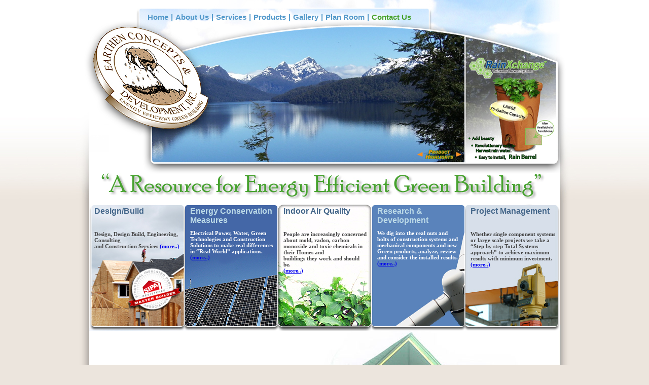

--- FILE ---
content_type: text/html
request_url: http://earthenconcepts.com/contact.html
body_size: 15267
content:
<!DOCTYPE html PUBLIC "-//W3C//DTD XHTML 1.0 Transitional//EN" "http://www.w3.org/TR/xhtml1/DTD/xhtml1-transitional.dtd">
<html xmlns="http://www.w3.org/1999/xhtml">
<head>
<meta http-equiv="Content-Type" content="text/html; charset=utf-8" />
<meta name="description" content="Contact Earthen Concepts & Development, Inc. for all of your green building and green construction needs, including green design, consulting, maintenance, and construction." />
<meta name="keywords" content="contact us, green building, green construction, sipa builder, master sipa, green consulting, green building reserach, Earthen Concepts & Development, Inc., design, build, engineering, energy conservation measures, indoor air quality, research & evaluation, project development, green technologies, construction services. " />
<title>Contact Earthen Concepts &amp; Development, Inc.</title>
<link href="css/validation.css" rel="stylesheet" type="text/css" /> 
<script language="javascript" src="scripts/yahoo-min.js" type="text/javascript"></script>
<script language="javascript" src="scripts/event-min.js" type="text/javascript"></script>
<script language="javascript" src="scripts/jsvalidate.js" type="text/javascript"></script>
<script type="text/javascript" src="scripts/browser_selector.js" language="javascript"></script>
<style type="text/css">
.tangina{
background:url(images/Office-Pic-8.png) no-repeat 100% 50%;
	}
.ie .tangina{
background:url(images/Office-Pic-8.jpg) no-repeat 100% 50%;
margin-top:-30px;
	}
</style>



<link href="css/style.css" rel="stylesheet" type="text/css" />
<link href="css/navi.css" rel="stylesheet" type="text/css" />
<script type="text/javascript" src="scripts/unitpngfix.js"></script>
<script src="scripts/jquery.js"></script>
<script src="scripts/cycle.js"></script>
<script type="text/javascript"> 
	$(document).ready(
					  function()
					  {
						  $('.slide').cycle({ 
													fx:     'fade', 
													speed:  'fast', 
													timeout: 5000, 
													next:   '#next', 
													prev:   '#prev',
												    startingSlide: 2

											});
						});
</script>
<link rel="stylesheet" type="text/css" href="shadowbox/shadowbox.css">

<script type="text/javascript" src="shadowbox/shadowbox.js"></script>
<script type="text/javascript">
Shadowbox.init({
players: ['html', 'iframe']
});
</script>

</head>

<body><a name="top"></a>
<div id="maincontainer">
			<div id="pinakaano">
           	  <div id="menu">
              	  <ul>
        <li><a href="index.html">Home</a></li>
       	  <li>|</li>
       	  <li><a href="about.html#about">About Us</a></li>
       	  <li>|</li>
       	  <li><a href="services.html#services">Services</a></li>
       	  <li>|</li>
       	  <li><a href="products.html#products">Products</a></li>
       	  <li>|</li>
       	  <li><a href="gallery.html#gallery">Gallery</a></li>
       	  <li>|</li>
       	  <li><a href="plan-room.html#planroom">Plan Room</a></li>
       	  <li>|</li>
       	  <li><a href="contact.html#contact" class="current">Contact Us</a></li>
        </ul>
</div>
                                <div id="banner">
                	<div class="controls">
                    	<a href="#" id="next"><img src="images/ad-slide/back-next1.jpg" width="15" height="22" /></a><img src="images/ad-slide/back-next2.jpg" width="61" height="22" /><a href="#" id="prev"><img src="images/ad-slide/back-next3.jpg" width="14" height="22" /></a>
                    </div><!--controls-->
                    <div class="slide">
                    	<a  href="products.html#products"><img src="images/ad-slide/slide1.jpg" alt="grow wall" border="0" /></a>
                    	<a  href="products.html#products"><img src="images/ad-slide/slide2.jpg" alt="green power solutions" border="0" /></a>
                        <a  href="products.html#products"><img src="images/ad-slide/slide3.jpg" alt="rain xchange - rain water capture" border="0" /></a>
                        <a  href="products.html#products"><img src="images/ad-slide/slide4.jpg" alt="master sipa builder" border="0" /></a>
                    	<a  href="products.html#products"><img src="images/ad-slide/slide5.jpg" alt="green solar panels" border="0" /></a>
                    	<a  href="products.html#products"><img src="images/ad-slide/slide6.jpg" alt="space joists - tresses - green building" border="0" /></a>
                    	<a  href="products.html#products"><img src="images/ad-slide/slide7.jpg" alt="green heated floor" border="0" /></a>
                    </div><!--slide-->
                    
                </div><!--banner-->
                <div id="main-content-contact"><img src="images/top-title.jpg" width="902" height="51" />
                <div id="thumbs"><!--thumbs start -->
<ul>
                  	<li class="design" onclick="window.open('Design-build.html#design','_top');">
                            <h5>Design/Build</h5>
                            
                            <span class="content">
                            Design, Design Build, Engineering, Consulting <br/>and Construction Services
                            <a href="Design-build.html#design" class="a">(more..)</a><br /><br /><br /><br /><img src="images/SIPA_Registered_Bldr_logo-MASTER.png" style="float:right"/>
                            </span>
                            
                    </li>
                    <li class="energy" onclick="window.open('Energy-Conservation.html#conservation','_top');">
                    		<h6>Energy Conservation Measures</h6>
                            
                            <span class="content2">
                            Electrical Power, Water, Green Technologies and Construction Solutions to make real differences  <br />  in “Real World” applications.<br />
                    <a href="Energy-Conservation.html#conservation" class="b">(more..)</a>
                    		</span>
                    
                    </li>
                    <li class="indoor" onclick="window.open('Indoor-Air.html#indoor','_top');">
                    		<h5>Indoor Air Quality</h5>
                            
                            <span class="content">
                            People are increasingly concerned about mold, radon, carbon monoxide and toxic chemicals in their Homes and  <br /> buildings they work and should be.<br />
                    <a href="Indoor-Air.html#indoor" class="a">(more..)</a>
                    	</span>
                    
                    </li>
                    <li class="research rcur" onclick="window.open('Research.html#research','_top');" >
		                    <h6>Research &amp; Development</h6>
                            
                            <span class="content2">
                            We dig into the real nuts and bolts of construction systems and mechanical components and new Green products, analyze, review and consider the installed results.<br />
                    <a href="Research.html#research" class="a">(more..)</a>
                    		</span>                            
                    </li>
                    <li class="project" onclick="window.open('Project-Management.html#management','_top');">
                    		<h5>Project Management</h5>
                            
                            <span class="content">
                            Whether single component systems or large scale projects we take a “Step by step Total Systems approach” to achieve maximum<br /> results with minimum investment.<br />
                    <a href="Project-Management.html#management" class="a">(more..)</a>
                   			</span> 
                   
                    </li>
                </ul>                


                </div><!--end of thumbs -->
			    <div id="content-area"><!--content area start -->
                 <a name="contact"></a>
			      <div class="inner">
			     <form method="post" action="contact-ty.php" onreset="return confirm('Are you sure you want to reset the form?')" >
                    <table width="100%" border="0" cellspacing="0" cellpadding="0">
  <tr>
    <td width="48%" valign="middle" ><table width="100%" cellpadding="0" cellspacing="0" >
                       	 <tr>
                         	<td width="50%"><table width="100%" border="0" cellpadding="2" cellspacing="0" class="fl">
                            <tr>
                              <td><span class="title">Contact</span></td>
                              <td>&nbsp;</td>
                              </tr>
                            <tr>
                              <td width="139"><strong>*First Name:</strong></td>
                              <td width="277"><input type="text" name="fname"  class="required" err_msg="Firstname cannot be empty"/></td>
                              </tr>
                            <tr>
                              <td><strong>*Last Name:</strong></td>
                              <td><input type="text" name="lname" class="required" err_msg="Last name cannot be empty" /></td>
                              </tr>
                            <tr>
                              <td><strong>Company (if applicable):</strong></td>
                              <td><input type="text" name="company" id="company" /></td>
                              </tr>
                            <tr>
                              <td><strong>Address:</strong></td>
                              <td><input type="text" name="address" id="address" /></td>
                              </tr>
                            <tr>
                              <td><strong>*E-mail:</strong></td>
                              <td><input type="text" name="email" class="required validate-email" err_msg="E-mail"/></td>
                              </tr>
                            <tr>
                              <td><strong>* Phone:</strong></td>
                              <td><input type="text" name="phone" id="Phone" /></td>
                              </tr>
                            <tr>
                              <td><strong> Best time to contact </strong></td>
                              <td><select name="time" id="time">
                                <option value="">Select</option>
                                <option value="Morning">Morning</option>
                                <option value="Afternoon">Afternoon</option>
                                <option value="Evening">Evening</option>
                              </select></td>
                              </tr>
                            <tr>
                              <td><strong> Preferred Contact method </strong></td>
                              <td><select name="method" id="method">
                                <option value="">Select</option>
                                <option value="E-mail">E-mail</option>
                                <option value="Phone">Phone</option>
                                <option value="Regular mail">Regular mail</option>
                              </select></td>
                              </tr>
                            <tr>
                              <td><strong>*Interested in: </strong></td>
                              <td><select name="interest"  class="validate-not-first" err_msg="Interest in">
                                <option value="">Select</option>
                                <option value="Services">Services</option>
                                <option value="Products">Products</option>
                                <option value="General info">General info</option>
                              </select></td>
                              </tr>
                            <tr>
                              <td align="left" valign="middle"><strong>Notes: </strong>
                              <span style="font-size:20px;width:auto; margin:0px; text-align:left; padding-top:270px"></span></td>
                              <td valign="bottom"><textarea name="notes" id="notes" cols="15" rows="5"></textarea>
                                <input type="submit" name="Submit" id="Submit" value="Submit" class="x"/>
                              <input type="reset" name="Reset" id="button" value="Reset" class="x" /></td>
                              </tr>
                               <tr>
                              <td align="left" valign="middle">* Denotes required fields</td>
                              <td valign="bottom">&nbsp;</td>
                              </tr>
                          </table>
                       	   </td>
                    </tr>
                          </table></td>
    <td width="52%" valign="top"><table width="100%" height="458" border="0" cellpadding="0" cellspacing="0"  >
      <tr>
        <td height="458" tyle="font-size:14px; text-align:center">          <br />
          <br />
<br />
<br />
<br />
<br />
<br /></td>
      </tr>
    </table>
    <div align="center"><span style="font-size:14px; text-align:center"><strong style="font-size:16px">Earthen Concepts &amp; Development, Inc.</strong><br />
      16657 E. 23rd Street, Suite 149,
 
      Independence MO 64055 <br />
      Ph: 816-868-4451

      <br />
    </span></div></td>
  </tr>
</table>

                     
              </form><a href="#top">Back to Top</a>
   			     <br />
			     <br />
                 <br />
                 <br />
                 <br />
                 
			     <br />
                 <br />
                 <br /> 
                 <br />
                 <br />

</div>
                    
                    
                    <div class="clear"></div><!--clear -->
                    <div id="botnav">
                    		<ul>
                            	<li><a href="index.html">Home</a></li>
                            	<li>|</li>
                            	<li><a href="about.html">About Us</a></li>
                            	<li>|</li>
                            	<li><a href="services.html">Services</a></li>
                            	<li>|</li>
                            	<li><a href="products.html">Products</a></li>
                            	<li>|</li>
                            	<li><a href="gallery.html">Gallery</a></li>
                            	<li>|</li>
                            	<li><a href="plan-room.html">Plan Room</a></li>
                            	<li>|</li>
                            	<li><a href="contact.html">Contact Us</a></li>
                            </ul>
                    </div>
                    <div id="register"><a href="http://www.carolinageeks.net" target="_blank"><img src="images/carolinageeks.gif" width="77" height="25" /></a></div>
                    <div class="clear"></div><!--clear -->
                </div><!--content area ends -->
			</div>
			</div>
</div>
</body>
</html>


--- FILE ---
content_type: text/css
request_url: http://earthenconcepts.com/css/validation.css
body_size: 939
content:
		/*input, textarea {
			border:1px solid #000000;
			background-color:#FFFFFF;
		}
		*/

		.validation-failed { /* for textboxes, textareas, passwords */
			/*border:1px dashed #F33;*/
			background-color:#FCC; 
		}
		
		.validation-failed-cr { /* for checkboxes and radios */

		}
		
		.validation-failed-sel { /* for selects */

		}
		
		.validation-passed { /* for textboxes, textareas, passwords */
			/*border:1px solid #6C6;*/
			background-color:#FFFFFF; /*#CFF*/
		}
		
		.validation-passed-cr { /* for checkboxes and radios */
		
		}
		
		.validation-passed-sel { /* for selects */
		
		}
		
		.button {
			/*border:1px solid #0B5C8B;*/
			border-top:1px solid #FFFFFF;
			border-left:1px solid #FFFFFF;
			border-bottom:1px solid #404040;
			border-right:1px solid #404040;
			background-color:#D4D0C8;
			color:#000000;
		}
		
		/*b_none { border:none; background-color:transparent;}*/

--- FILE ---
content_type: text/css
request_url: http://earthenconcepts.com/css/style.css
body_size: 4204
content:
@charset "utf-8";
/* CSS Document */

body{margin:0; padding:0; background:url(../images/body-bg.jpg) repeat-x top #ece5dd; font-family:Arial, Helvetica, sans-serif; font-size:12px; color:#5d3207;}
.fl{ float:left;}
.fr{float:right;}
.clear{clear:both;}
a img{border:none;}
#maincontainer{width:981px; margin:0 auto; background:url(../images/repeater.jpg) repeat-y; background-position:-1px 0;}

#pinakaano{background:url(../images/bg.jpg) no-repeat; background-position:-5px 0; padding-top:15px;}
/*==========================NAVIGATION==========================*/
#menu{background:url(../images/nav.jpg) no-repeat left; height:25px; padding: 10px 0 0 136px; font-family:Arial, Helvetica, sans-serif; font-size:15px; font-weight:700; color:#5198ca; }
#menu ul{margin:0; padding:0;}
#menu li{ float:left; list-style-type:none; padding-left:5px;}
#banner{ background:url(../images/banner.jpg) no-repeat; height:292px; width:981px; position:relative}
#banner .slide{ position:absolute; top:22px; left: 768px;}
#banner .controls{ width:90px; position: absolute; left:671px; top: 244px;}
#banner .controls a{ margin: 2px 0; outline:none}
#main-content{ background:url(../images/content-bg.jpg) no-repeat center bottom	; background-attachment:scroll; padding:0 26px;}
#main-content3{ background:url(../images/content-bg3.jpg) no-repeat center bottom	; background-attachment:scroll; padding:0 26px;}
#main-content{ background:url(../images/content-bg.jpg) no-repeat center bottom	; background-attachment:scroll; padding:0 26px;}
#main-content-contact{ background:url(../images/content-bg-contact.jpg) no-repeat center bottom	; background-attachment:scroll; padding:0 26px;}
#menu a{text-decoration:none; color:#5198ca;}
#menu a:hover{text-decoration:none; color:#46688b; }
#menu .current{text-decoration:none; color:#47a22d; }
#content-area{ clear:both;padding:30px 20px 5px 20px; position:relative; margin:0px auto;}
#content-area .rss{float:left; margin-top:0px; width:154px;}
#content-area .rssfix{margin-top:30px; width:154px;}
#content-area .contents{float:right; width:711px;}
.contents #manfloat{ background: url(../images/manfloat.jpg) top right no-repeat;}
.contents #arch-engfloat{ background: url(../images/arch-engfloat.jpg) top right no-repeat;}
.contents #arch-jobsite-sm{ background: url(../images/arch-jobsite-sm.jpg) top right no-repeat;}
.contents #man-valley{ background: url(../images/man-valley.jpg) top right no-repeat;}
.contents #iaq-family{ background: url(../images/family-iaq.jpg) top right no-repeat;}
.contents #proffs{ background: url(../images/proffs2.jpg) top right no-repeat;}
.contents #onsite-sm{ background: url(../images/onsite-sm.jpg) top right no-repeat;}
#content-area .contents span.title{font-style:italic; font-size:21px; font-weight:bold; display:block; clear:both;}

#content-area .inner{}
#content-area .inner span.title{font-style:italic; font-size:21px; font-weight:bold; display:block; clear:both;}



#content-area-home{ clear:both;padding:20px 20px 5px 20px; position:relative; margin:0px auto;}
#content-area-home .rss{float:left; margin-top:0px; width:254px;}
#content-area-home .rssfix{margin-top:30px; width:254px;}
#content-area-home .contents{float:right; width:611px;}
.contents-home #manfloat{ background: url(../images/manfloat.jpg) top right no-repeat;}
#content-area-home .contents span.title{font-style:italic; font-size:21px; font-weight:bold; display:block; clear:both;}

#content-area .inner{}
#content-area .inner span.title{font-style:italic; font-size:21px; font-weight:bold; display:block; clear:both;}


#botnav{padding:0; margin:0; font-family:Arial, Helvetica, sans-serif; font-size:11px; color:#FFF; float:left; margin-bottom:10px;}
#botnav ul{margin:0; padding:0;}
#botnav li{list-style-type:none; float:left; padding-right:3px;}
#botnav a{text-decoration:none; color:#FFF;}
#register{ float:right;}

.rss-items ul{ margin:0; padding:0;}
.rss-item{ margin:0; padding:0; list-style-type:none;}

.pointer{cursor:pointer; padding:5px 0;}
#masterdiv{ height:350px; width:450px;}
#masterdiv5{ height:500px; width:450px;}
.submenu{padding-top:10px;}

/*background-house*/


--- FILE ---
content_type: text/css
request_url: http://earthenconcepts.com/css/navi.css
body_size: 1834
content:

/*NAVIGATION2*/
#thumbs{ position:relative; width:931px; }
#thumbs h5{ color:#46688b; font-size: 16px; font-weight:bold; margin: 15px 0 30px 0; }
#thumbs h6{ color:#bcdae8;  font-size: 16px; font-weight:bold; margin: 15px 0 10px 0;}
#thumbs ul{ margin: 0; padding: 0; list-style:none;}
#thumbs ul li{float:left;}
#thumbs .content{font-family:Georgia, "Times New Roman", Times, serif; font-size:11px; font-weight:700; color:#444;}
#thumbs .content2{font-family:Georgia, "Times New Roman", Times, serif; font-size:11px; font-weight:700; color:#fff;}

#thumbs .design{ background:url(../images/1.jpg) no-repeat bottom; width:169px; height:260px; padding: 0 10px;}
#thumbs .design:hover { background: url(../images/thumbs/thumbs1.png) no-repeat bottom; width:169px; height: 260px; cursor:pointer;}
#thumbs .energy{ background:url(../images/2.jpg) no-repeat bottom; width:164px; height:260px; padding: 0 10px;}
#thumbs .energy:hover { background: url(../images/thumbs/thumbs2.png) no-repeat bottom; width:164px; height: 260px; cursor:pointer;}
#thumbs .energy:hover h6{color:#fff}
#thumbs .indoor{ background:url(../images/3.jpg) no-repeat bottom; width:165px; height:260px; padding: 0 10px;}
#thumbs .indoor:hover { background: url(../images/thumbs/thumbs3.png) no-repeat bottom; width:165px; height: 260px; cursor:pointer}
#thumbs .research{ background:url(../images/4.jpg) no-repeat bottom; width:164px; height:260px; padding: 0 10px;}
#thumbs .research:hover { background: url(../images/thumbs/thumbs4.png) no-repeat bottom; width:164px; height: 260px; cursor:pointer}
#thumbs .project{ background:url(../images/5.jpg) no-repeat bottom; width:167px; height:260px; padding: 0 10px;}
#thumbs .project:hover { background: url(../images/thumbs/thumbs5.png) no-repeat bottom; width:167px; height: 260px; cursor:pointer}

--- FILE ---
content_type: application/javascript
request_url: http://earthenconcepts.com/scripts/yahoo-min.js
body_size: 941
content:
<!--
if(typeof YAHOO=="undefined"){var YAHOO={};}YAHOO.namespace=function(){var a=arguments,o=null,i,j,d;for(i=0;i<a.length;++i){d=a[i].split(".");o=YAHOO;for(j=(d[0]=="YAHOO")?1:0;j<d.length;++j){o[d[j]]=o[d[j]]||{};o=o[d[j]];}}return o;};YAHOO.log=function(msg,cat,src){var l=YAHOO.widget.Logger;if(l&&l.log){return l.log(msg,cat,src);}else{return false;}};YAHOO.extend=function(subc,superc,overrides){var F=function(){};F.prototype=superc.prototype;subc.prototype=new F();subc.prototype.constructor=subc;subc.superclass=superc.prototype;if(superc.prototype.constructor==Object.prototype.constructor){superc.prototype.constructor=superc;}if(overrides){for(var i in overrides){subc.prototype[i]=overrides[i];}}};YAHOO.augment=function(r,s){var rp=r.prototype,sp=s.prototype,a=arguments,i,p;if(a[2]){for(i=2;i<a.length;++i){rp[a[i]]=sp[a[i]];}}else{for(p in sp){if(!rp[p]){rp[p]=sp[p];}}}};YAHOO.namespace("util","widget","example");
//-->

--- FILE ---
content_type: application/javascript
request_url: http://earthenconcepts.com/scripts/jsvalidate.js
body_size: 5664
content:
<!--
String.prototype.trim=function(){return this.replace(/^\s*|\s*$/g,'');};String.prototype.ltrim=function(){return this.replace(/^\s*/g,'');};String.prototype.rtrim=function(){return this.replace(/\s*$/g,'');};function FIC_checkForm(e){var errs=new Array();if(typeof(e)=="string"){e=xGetElementById(e);if(!e){return true;}}var elm=e;if(!e.nodeName){elm=(e.srcElement)?e.srcElement:e.target;}if(elm.nodeName.toLowerCase()!='form'){elm=searchUp(elm,'form');}var all_valid=true;var f_in=elm.getElementsByTagName('input');var f_sl=elm.getElementsByTagName('select');var f_ta=elm.getElementsByTagName('textarea');for(i=0;i<f_in.length;i++){if(f_in[i].type.toLowerCase()!='submit'&&f_in[i].type.toLowerCase()!='button'&&f_in[i].type.toLowerCase()!='hidden'){if(isVisible(f_in[i])){var cname=' '+f_in[i].className.replace(/^\s*|\s*$/g,'')+' ';cname=cname.toLowerCase();var inv=f_in[i].value.trim();var t=f_in[i].type.toLowerCase();var cext='';if(t=='text'||t=='password'){var valid=FIC_checkField(cname,f_in[i]);}else if(t=='radio'||t=='checkbox'){var valid=FIC_checkRadCbx(cname,f_in[i],f_in);cext='-cr';}else{var valid=true;}if(valid){removeClassName(f_in[i],'validation-failed'+cext);addClassName(f_in[i],'validation-passed'+cext);}else{removeClassName(f_in[i],'validation-passed'+cext);addClassName(f_in[i],'validation-failed'+cext);if(f_in[i].getAttribute('err_msg')){errs[errs.length]=f_in[i].getAttribute('err_msg');}all_valid=false;}}}}for(i=0;i<f_ta.length;i++){if(isVisible(f_ta[i])){var cname=' '+f_ta[i].className.replace(/^\s*|\s*$/g,'')+' ';cname=cname.toLowerCase();var valid=FIC_checkField(cname,f_ta[i]);if(valid){removeClassName(f_ta[i],'validation-failed');addClassName(f_ta[i],'validation-passed');}else{removeClassName(f_ta[i],'validation-passed');addClassName(f_ta[i],'validation-failed');if(f_ta[i].getAttribute('err_msg')){errs[errs.length]=f_ta[i].getAttribute('err_msg');}all_valid=false;}}}for(i=0;i<f_sl.length;i++){if(isVisible(f_sl[i])){var cname=' '+f_sl[i].className.replace(/^\s*|\s*$/g,'')+' ';cname=cname.toLowerCase();var valid=FIC_checkSel(cname,f_sl[i]);if(valid){removeClassName(f_sl[i],'validation-failed-sel');addClassName(f_sl[i],'validation-passed-sel');}else{removeClassName(f_sl[i],'validation-passed-sel');addClassName(f_sl[i],'validation-failed-sel');if(f_sl[i].getAttribute('err_msg')){errs[errs.length]=f_sl[i].getAttribute('err_msg');}all_valid=false;}}}if(!all_valid){if(errs.length>0){alert("The Following fields are required(s):\n\n  * "+errs.join("\n  * ")+"\n\nPlease return to the form and ensure all required fields are filled in.");}else{alert('Some required values are not correct. Please check the items in red.');}YAHOO.util.Event.stopEvent(e);}return all_valid;};function FIC_checkField(c,e){var valid=true;var t=e.value.trim();if(c.indexOf(' required ')!=-1&&t.length==0){valid=false;}if(c.indexOf(' required ')!=-1){var m=e.getAttribute('minlength');if(m&&Math.abs(m)>0){if(e.value.length<Math.abs(m)){valid=false;}}}if(c.indexOf(' validate-number ')!=-1&&isNaN(t)&&t.match(/[^\d]/)){valid=false;}else if(c.indexOf(' validate-digits ')!=-1&&t.replace(/ /,'').match(/[^\d]/)){valid=false;}else if(c.indexOf(' validate-alpha ')!=-1&&!t.match(/^[a-zA-Z]+$/)){valid=false;}else if(c.indexOf(' validate-alphanum ')!=-1&&t.match(/\W/)){valid=false;}else if(c.indexOf(' validate-date ')!=-1){var d=new date(t);if(isNaN(d)){valid=false;}}else if(c.indexOf(' validate-email ')!=-1&&!t.match(/\w{1,}[@][\w\-]{1,}([.]([\w\-]{1,})){1,3}$/)){valid=false;if(c.indexOf(' required ')==-1&&t.length==0){valid=true;}}else if(c.indexOf(' validate-url ')!=-1&&!t.match(/^(http|https|ftp):\/\/(([A-Z0-9][A-Z0-9_-]*)(\.[A-Z0-9][A-Z0-9_-]*)+)(:(\d+))?\/?/i)){valid=false;}else if(c.indexOf(' validate-date-au ')!=-1&&!t.match(/^(\d{2})\/(\d{2})\/(\d{4})$/)){valid=false;}else if(c.indexOf(' validate-currency-dollar ')!=-1&&!t.match(/^\$?\-?([1-9]{1}[0-9]{0,2}(\,[0-9]{3})*(\.[0-9]{0,2})?|[1-9]{1}\d*(\.[0-9]{0,2})?|0(\.[0-9]{0,2})?|(\.[0-9]{1,2})?)$/)){valid=false;}return valid;};function FIC_checkRadCbx(c,e,f){var valid=true;if(c.indexOf(' validate-one-required ')!=-1){valid=false;for(var i=0;i<f.length;i++){if(f[i].name.toLowerCase()==e.name.toLowerCase()&&f[i].checked){valid=true;break;}}}return valid;};function FIC_checkSel(c,e){var valid=true;if(c.indexOf(' validate-not-first ')!=-1&&e.selectedIndex==0){valid=false;}else if(c.indexOf(' validate-not-empty ')!=-1&&e.options[e.selectedIndex].value.length==0){valid=false;}return valid;};function addClassName(e,t){if(typeof e=="string"){e=xGetElementById(e);}var ec=' '+e.className.replace(/^\s*|\s*$/g,'')+' ';var nc=ec;t=t.replace(/^\s*|\s*$/g,'');if(ec.indexOf(' '+t+' ')==-1){nc=ec+t;}e.className=nc.replace(/^\s*|\s*$/g,'');return true;};function removeClassName(e,t){if(typeof e=="string"){e=xGetElementById(e);}var ec=' '+e.className.replace(/^\s*|\s*$/g,'')+' ';var nc=ec;t=t.replace(/^\s*|\s*$/g,'');if(ec.indexOf(' '+t+' ')!=-1){nc=ec.replace(' '+t.replace(/^\s*|\s*$/g,'')+' ',' ');}e.className=nc.replace(/^\s*|\s*$/g,'');return true;};function attachToForms(e){var frms=document.getElementsByTagName('form');for(var i=0;i<frms.length;i++){YAHOO.util.Event.addListener(frms[i],"submit",FIC_checkForm);}};function isVisible(e){if(typeof e=="string"){e=xGetElementById(e);}while(e.nodeName.toLowerCase()!='body'&&e.style.display.toLowerCase()!='none'&&e.style.visibility.toLowerCase()!='hidden'){e=e.parentNode;}if(e.nodeName.toLowerCase()=='body'){return true;}else{return false;}};YAHOO.util.Event.addListener(window,"load",attachToForms);

function reset_confirm() {
 var rc = confirm("All form information will be erased.");
 return rc;
}
//-->

--- FILE ---
content_type: application/javascript
request_url: http://earthenconcepts.com/scripts/unitpngfix.js
body_size: 959
content:
var clear="images/clear.gif" //path to clear.gif

pngfix=function(){var els=document.getElementsByTagName('*');var ip=/\.png/i;var i=els.length;while(i-- >0){var el=els[i];var es=el.style;if(el.src&&el.src.match(ip)&&!es.filter){es.height=el.height;es.width=el.width;es.filter="progid:DXImageTransform.Microsoft.AlphaImageLoader(src='"+el.src+"',sizingMethod='crop')";el.src=clear;}else{var elb=el.currentStyle.backgroundImage;if(elb.match(ip)){var path=elb.split('"');var rep=(el.currentStyle.backgroundRepeat=='no-repeat')?'crop':'scale';es.filter="progid:DXImageTransform.Microsoft.AlphaImageLoader(src='"+path[1]+"',sizingMethod='"+rep+"')";es.height=el.clientHeight+'px';es.backgroundImage='none';var elkids=el.getElementsByTagName('*');if (elkids){var j=elkids.length;if(el.currentStyle.position!="absolute")es.position='static';while (j-- >0)if(!elkids[j].style.position)elkids[j].style.position="relative";}}}}}
window.attachEvent('onload',pngfix);